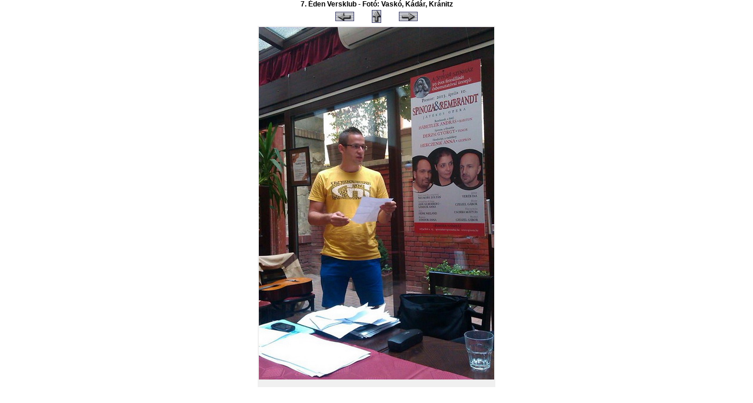

--- FILE ---
content_type: text/css
request_url: http://edentol.gportal.hu/style/wow.css
body_size: 3889
content:
body {background-color: white; font-family: verdana, tahoma, arial; margin: 0px; scrollbar-face-color: #E6E6CD; scroolbar-highlight-color: #37699B; scrollbar-shadow-color: #859F50; scrollbar-3dlight-color: #37699B; scrollbar-arrow-color: #37699B; scrollbar-track-color: #37699B; scrollbar-darkshadow-color: #000000}
table.module {padding: 0px}
table.site {}
td.sitecol {border-right: gray 0px dotted}
td.modtitle {
	font-size: 8pt;
	font-weight: bold;
	color: black;
	padding-top: 3px;
	text-align: center;
	background-image: url(../style/wow_hdm.gif);
	padding-bottom: 0px;
	border-bottom: thin solid Silver;
}
td.modbody {
	padding: 0px;
	font-size: 8pt;
	color: black;
	background-color: white;
	padding-bottom: 7px;
}
td.modbottom {font-size: 8pt; background-color: #ffffff}
td.center_side_left {
	background-image: url(../style/wow_l.gif);
}
td.center_modbody {
	background-color: white; font-size: 8pt; color: black;
}
td.center_side_right {
   background-image: url(../style/wow_r.gif);
}

td.separator {
	height: 23px;
}
td.side {width: 12px}
td.menu {font-size: 8pt; color: black; border-top: white 1px solid; padding-left: 0px}
td.list1 {font-size: 8pt; font-family: verdana; color: black; background-color: f0f0f0}
td.list2 {font-size: 8pt; font-family: verdana; color: black; background-color: white}
td.list3 {font-size: 8pt; font-family: verdana; color: black; background-color: white; border-top: #686868 1px solid}
td.listheader {font-size: 8pt; font-weight: bold; color: #585858; background-color: #E4E4E4}
td.listheader2 {font-size: 8pt; font-weight: bold; color: #37699B; background-image: white}
td.listheader3{font-size: 8pt; font-weight: none; color: white; background-color: #BDD0F6}
td.light {font-size: 8pt; font-family: verdana; color: black; background-color: #E4E4E4}
a:link, a:visited {font-size: 8pt; color: #37699B; text-decoration: none}
a:hover, a:active {font-size: 8pt; color: #97B2CC; text-decoration: underline}
a.menu:link, a.menu:visited {font-size: 8pt; color: 386ACB; text-decoration: none}
a.menu:hover, a.menu:active {font-size: 8pt; color: black; text-decoration: underline}
a.head:link, a.head:visited {font-size: 8pt; color: white; text-decoration: none}
a.head:hover, a.head:active {font-size: 8pt; color: #6699ff; text-decoration: underline}
.header {color: white; font-size: 12pt; font-weight: bold}
.headerbgr {background-color: #386ACB}
.headerbg {background-color: #386ACB; background-repeat: no-repeat}
input, button, select, textarea {border: #686868 1px solid; font-weight: normal; font-size: 10px; color: black; font-family: Verdana, Arial, Helvetica, sans-serif; background-color: white}
input.check {border: 0px; font-weight: normal; font-size: 10px; color: black; font-family: Verdana, Arial, Helvetica, sans-serif; background-color: white}
option {font-weight: normal; font-size: 10px; color: black; font-family: Verdana, Arial, Helvetica, sans-serif; background-color: white}
option.first {border-bottom: #f0f0f0 2px solid; font-weight: normal; font-size: 10px; color: black; font-family: Verdana, Arial, Helvetica, sans-serif; background-color: white}
img.galtxt {border-color: white; border-width: 3px 6px 3px 0px}

td.caladd {font-size: 8pt; font-family: verdana; color: black; background-color: white; text-align: center}
td.caleven {font-size: 8pt; font-family: verdana; color: black; background-color: #f0f0f0; text-align: center}
td.caladdsunday {font-size: 8pt; font-family: verdana; font-weight: bold; color: red; background-color: white; text-align: center}
td.calevensunday {font-size: 8pt; font-family: verdana; font-weight: bold; color: red; background-color: #f0f0f0; text-align: center}
div.calender {border: solid 1px #000099; padding-left: 1px; padding-right: 1px}
div.calender2 {border: solid 1px #ffffff; padding-left: 1px; padding-right: 1px}
